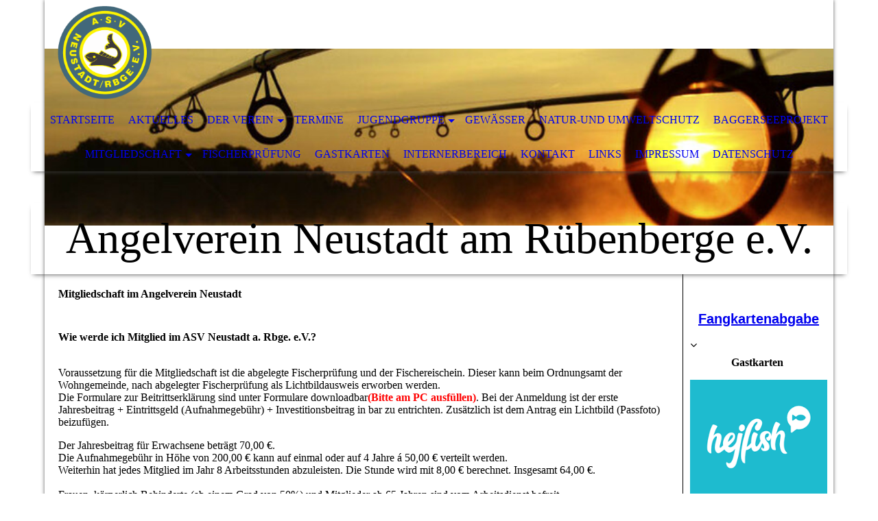

--- FILE ---
content_type: text/html; charset=utf-8
request_url: https://asv-neustadt-rbge.com/Mitgliedschaft/
body_size: 42328
content:
<!DOCTYPE html><html lang="de"><head><meta http-equiv="Content-Type" content="text/html; charset=UTF-8"><title>Angelverein Neustadt am Rübenberge e.V. - Mitgliedschaft</title><meta name="description" content="Platz für Ihren Slogan"><meta name="keywords" content="Sport und Hobbys"><link href="http://517283671.swh.strato-hosting.eu/Mitgliedschaft/" rel="canonical"><meta content="Angelverein Neustadt am Rübenberge e.V. - Mitgliedschaft" property="og:title"><meta content="website" property="og:type"><meta content="http://517283671.swh.strato-hosting.eu/Mitgliedschaft/" property="og:url"><meta content="https://asv-neustadt-rbge.com/.cm4all/uproc.php/0/Logos/asv_logo.gif" property="og:gif"/><script>
              window.beng = window.beng || {};
              window.beng.env = {
                language: "en",
                country: "US",
                mode: "deploy",
                context: "page",
                pageId: "000007344867",
                pageLanguage: "de",
                skeletonId: "",
                scope: "2072595",
                isProtected: false,
                navigationText: "Mitgliedschaft",
                instance: "1",
                common_prefix: "https://strato-editor.com",
                design_common: "https://strato-editor.com/beng/designs/",
                design_template: "sys/cm_dh_068",
                path_design: "https://strato-editor.com/beng/designs/data/sys/cm_dh_068/",
                path_res: "https://strato-editor.com/res/",
                path_bengres: "https://strato-editor.com/beng/res/",
                masterDomain: "",
                preferredDomain: "",
                preprocessHostingUri: function(uri) {
                  
                    return uri || "";
                  
                },
                hideEmptyAreas: true
              };
            </script><script xmlns="http://www.w3.org/1999/xhtml" src="https://strato-editor.com/cm4all-beng-proxy/beng-proxy.js"></script><link xmlns="http://www.w3.org/1999/xhtml" rel="stylesheet" href="https://strato-editor.com/.cm4all/e/static/3rdparty/font-awesome/css/font-awesome.min.css"></link><link rel="stylesheet" type="text/css" href="https://strato-editor.com/.cm4all/res/static/libcm4all-js-widget/3.89.7/css/widget-runtime.css" />
<link rel="stylesheet" type="text/css" href="https://strato-editor.com/.cm4all/res/static/beng-editor/5.3.138/css/deploy.css" />
<link rel="stylesheet" type="text/css" href="https://strato-editor.com/.cm4all/res/static/libcm4all-js-widget/3.89.7/css/slideshow-common.css" />
<script src="https://strato-editor.com/.cm4all/res/static/jquery-1.7/jquery.js"></script><script src="https://strato-editor.com/.cm4all/res/static/prototype-1.7.3/prototype.js"></script><script src="https://strato-editor.com/.cm4all/res/static/jslib/1.4.1/js/legacy.js"></script><script src="https://strato-editor.com/.cm4all/res/static/libcm4all-js-widget/3.89.7/js/widget-runtime.js"></script>
<script src="https://strato-editor.com/.cm4all/res/static/libcm4all-js-widget/3.89.7/js/slideshow-common.js"></script>
<script src="https://strato-editor.com/.cm4all/res/static/beng-editor/5.3.138/js/deploy.js"></script>
<script type="text/javascript" src="https://strato-editor.com/.cm4all/uro/assets/js/uro-min.js"></script><meta name="viewport" content="width=device-width, initial-scale=1"><link rel="stylesheet" type="text/css" href="https://strato-editor.com/.cm4all/designs/static/sys/cm_dh_068/1769040049.5463855/css/main.css"><link rel="stylesheet" type="text/css" href="https://strato-editor.com/.cm4all/designs/static/sys/cm_dh_068/1769040049.5463855/css/responsive.css"><link rel="stylesheet" type="text/css" href="https://strato-editor.com/.cm4all/designs/static/sys/cm_dh_068/1769040049.5463855/css/cm-templates-global-style.css"><script type="text/javascript" language="javascript" src="https://strato-editor.com/.cm4all/designs/static/sys/cm_dh_068/1769040049.5463855/js/doubletaptogo.js"></script><script type="text/javascript" language="javascript" src="https://strato-editor.com/.cm4all/designs/static/sys/cm_dh_068/1769040049.5463855/js/cm_template-focus-point.js"></script><script type="text/javascript" language="javascript" src="https://strato-editor.com/.cm4all/designs/static/sys/cm_dh_068/1769040049.5463855/js/cm-templates-global-script.js"></script><!--[if IE]>
          <link rel="stylesheet" type="text/css" href="https://strato-editor.com/beng/designs/data/sys/cm_dh_068/
css/ie.css" />
        <![endif]--><!--[if lte IE 8]>
          <link rel="stylesheet" type="text/css" href="https://strato-editor.com/beng/designs/data/sys/cm_dh_068/
css/ie8.css" />
        <![endif]--><!--$Id: template.xsl 1832 2012-03-01 10:37:09Z dominikh $--><link href="/.cm4all/handler.php/vars.css?v=20260129165726" type="text/css" rel="stylesheet"><style type="text/css">.cm-logo {background-image: url("/.cm4all/uproc.php/0/Logos/asv_logo.gif?_=18a3d12dce8");
        background-position: 2% 100%;
background-size: auto 95%;
background-repeat: no-repeat;
      }</style><script type="text/javascript">window.cmLogoWidgetId = "STRATP_cm4all_com_widgets_Logo_46703439";
            window.cmLogoGetCommonWidget = function (){
                return new cm4all.Common.Widget({
            base    : "/Mitgliedschaft/index.php/",
            session : "",
            frame   : "",
            path    : "STRATP_cm4all_com_widgets_Logo_46703439"
        })
            };
            window.logoConfiguration = {
                "cm-logo-x" : "2%",
        "cm-logo-y" : "100%",
        "cm-logo-v" : "2.0",
        "cm-logo-w" : "auto",
        "cm-logo-h" : "95%",
        "cm-logo-di" : "sys/cm_dh_068",
        "cm-logo-u" : "uro-service://",
        "cm-logo-k" : "%7B%22ticket%22%3A%22%22%2C%22serviceId%22%3A%220%22%2C%22locale%22%3A%22%22%2C%22path%22%3A%22%2FLogos%22%2C%22name%22%3A%22asv_logo.gif%22%2C%22origin%22%3A%22list%22%2C%22type%22%3A%22image%2Fgif%22%2C%22size%22%3A%2232358%22%2C%22width%22%3A%22752%22%2C%22height%22%3A%22771%22%2C%22duration%22%3A%22%22%2C%22rotation%22%3A%22%22%2C%22task%22%3A%22none%22%2C%22progress%22%3A%22none%22%2C%22result%22%3A%22ok%22%2C%22source%22%3A%22%22%2C%22start%22%3A%2218a3d12dce8%22%2C%22now%22%3A%2218a3d4c083b%22%2C%22_folder%22%3Atrue%2C%22_hidden%22%3Afalse%2C%22_hash%22%3A%229cdde8f0%22%2C%22_update%22%3A0%2C%22_media%22%3A%22gif%22%2C%22_extension%22%3A%22%22%2C%22_xlate%22%3A%22asv_logo.gif%22%2C%22_index%22%3A1%2C%22_selected%22%3Atrue%7D",
        "cm-logo-bc" : "",
        "cm-logo-ln" : "",
        "cm-logo-ln$" : "",
        "cm-logo-hi" : false
        ,
        _logoBaseUrl : "uro-service:\/\/",
        _logoPath : "%7B%22ticket%22%3A%22%22%2C%22serviceId%22%3A%220%22%2C%22locale%22%3A%22%22%2C%22path%22%3A%22%2FLogos%22%2C%22name%22%3A%22asv_logo.gif%22%2C%22origin%22%3A%22list%22%2C%22type%22%3A%22image%2Fgif%22%2C%22size%22%3A%2232358%22%2C%22width%22%3A%22752%22%2C%22height%22%3A%22771%22%2C%22duration%22%3A%22%22%2C%22rotation%22%3A%22%22%2C%22task%22%3A%22none%22%2C%22progress%22%3A%22none%22%2C%22result%22%3A%22ok%22%2C%22source%22%3A%22%22%2C%22start%22%3A%2218a3d12dce8%22%2C%22now%22%3A%2218a3d4c083b%22%2C%22_folder%22%3Atrue%2C%22_hidden%22%3Afalse%2C%22_hash%22%3A%229cdde8f0%22%2C%22_update%22%3A0%2C%22_media%22%3A%22gif%22%2C%22_extension%22%3A%22%22%2C%22_xlate%22%3A%22asv_logo.gif%22%2C%22_index%22%3A1%2C%22_selected%22%3Atrue%7D"
        };
          jQuery(document).ready(function() {
            var logoElement = jQuery(".cm-logo");
            logoElement.attr("role", "img");
            logoElement.attr("tabindex", "0");
            logoElement.attr("aria-label", "logo");
          });
        </script><link rel="shortcut icon" type="image/png" href="/.cm4all/sysdb/favicon/icon-32x32_45ce86c.png"/><link rel="shortcut icon" sizes="196x196" href="/.cm4all/sysdb/favicon/icon-196x196_45ce86c.png"/><link rel="apple-touch-icon" sizes="180x180" href="/.cm4all/sysdb/favicon/icon-180x180_45ce86c.png"/><link rel="apple-touch-icon" sizes="120x120" href="/.cm4all/sysdb/favicon/icon-120x120_45ce86c.png"/><link rel="apple-touch-icon" sizes="152x152" href="/.cm4all/sysdb/favicon/icon-152x152_45ce86c.png"/><link rel="apple-touch-icon" sizes="76x76" href="/.cm4all/sysdb/favicon/icon-76x76_45ce86c.png"/><meta name="msapplication-square70x70logo" content="/.cm4all/sysdb/favicon/icon-70x70_45ce86c.png"/><meta name="msapplication-square150x150logo" content="/.cm4all/sysdb/favicon/icon-150x150_45ce86c.png"/><meta name="msapplication-square310x310logo" content="/.cm4all/sysdb/favicon/icon-310x310_45ce86c.png"/><link rel="shortcut icon" type="image/png" href="/.cm4all/sysdb/favicon/icon-48x48_45ce86c.png"/><link rel="shortcut icon" type="image/png" href="/.cm4all/sysdb/favicon/icon-96x96_45ce86c.png"/><style id="cm_table_styles"></style><style id="cm_background_queries"></style><script type="application/x-cm4all-cookie-consent" data-code=""></script></head><body ondrop="return false;" class=" device-desktop cm-deploy cm-deploy-342 cm-deploy-4x"><div class="cm-background" data-cm-qa-bg="image"></div><div class="cm-background-video" data-cm-qa-bg="video"></div><div class="cm-background-effects" data-cm-qa-bg="effect"></div><div class="noneditmode page_wrapper"><header id="head_wrapper"><div class="cm-kv-0 box cm_can_be_empty cm-template-keyvisual__media" id="keyvisual"></div><div class="cm-logo box cm_can_be_empty" id="logo_wrapper"> </div><div class="clearfix corner" id="navigation_wrapper"><nav class="navi" id="cm_navigation"><ul id="cm_mainnavigation"><li id="cm_navigation_pid_7344855"><a title="Startseite" href="/Startseite/" class="cm_anchor">Startseite</a></li><li id="cm_navigation_pid_7344850"><a title="Aktuelles" href="/Aktuelles/" class="cm_anchor">Aktuelles</a></li><li id="cm_navigation_pid_7344849" class="cm_has_subnavigation"><a title="Der Verein" href="/Der-Verein/" class="cm_anchor">Der Verein</a><ul class="cm_subnavigation" id="cm_subnavigation_pid_7344849"><li id="cm_navigation_pid_7344848"><a title="Vorstand" href="/Der-Verein/Vorstand/" class="cm_anchor">Vorstand</a></li><li id="cm_navigation_pid_7353688"><a title="Geschichte" href="/Der-Verein/Geschichte/" class="cm_anchor">Geschichte</a></li><li id="cm_navigation_pid_7353762"><a title="75 Jahre ASV" href="/Der-Verein/75-Jahre-ASV/" class="cm_anchor">75 Jahre ASV</a></li><li id="cm_navigation_pid_7344863"><a title="Aufsehergruppe" href="/Der-Verein/Aufsehergruppe/" class="cm_anchor">Aufsehergruppe</a></li><li id="cm_navigation_pid_7344864"><a title="Mähgruppe" href="/Der-Verein/Maehgruppe/" class="cm_anchor">Mähgruppe</a></li><li id="cm_navigation_pid_7723434"><a title="Fangkarten" href="/Der-Verein/Fangkarten/" class="cm_anchor">Fangkarten</a></li></ul></li><li id="cm_navigation_pid_7346110"><a title="Termine" href="/Termine/" class="cm_anchor">Termine</a></li><li id="cm_navigation_pid_7344862" class="cm_has_subnavigation"><a title="Jugendgruppe" href="/Jugendgruppe/" class="cm_anchor">Jugendgruppe</a><ul class="cm_subnavigation" id="cm_subnavigation_pid_7344862"><li id="cm_navigation_pid_7346131"><a title="Aktionen" href="/Jugendgruppe/Aktionen/" class="cm_anchor">Aktionen</a></li><li id="cm_navigation_pid_7345841"><a title="Termine Jugendgruppe" href="/Jugendgruppe/Termine-Jugendgruppe/" class="cm_anchor">Termine Jugendgruppe</a></li></ul></li><li id="cm_navigation_pid_7371500"><a title="Gewässer" href="/Gewaesser/" class="cm_anchor">Gewässer</a></li><li id="cm_navigation_pid_7350256"><a title="Natur-und Umweltschutz" href="/Natur-und-Umweltschutz/" class="cm_anchor">Natur-und Umweltschutz</a></li><li id="cm_navigation_pid_7352981"><a title="Baggerseeprojekt" href="/Baggerseeprojekt/" class="cm_anchor">Baggerseeprojekt</a></li><li id="cm_navigation_pid_7344867" class="cm_current cm_has_subnavigation"><a title="Mitgliedschaft" href="/Mitgliedschaft/" class="cm_anchor">Mitgliedschaft</a><ul class="cm_subnavigation" id="cm_subnavigation_pid_7344867"><li id="cm_navigation_pid_7350052"><a title="Formulare Aufnahme" href="/Mitgliedschaft/Formulare-Aufnahme/" class="cm_anchor">Formulare Aufnahme</a></li></ul></li><li id="cm_navigation_pid_7344868"><a title="Fischerprüfung" href="/Fischerpruefung/" class="cm_anchor">Fischerprüfung</a></li><li id="cm_navigation_pid_7360523"><a title="Gastkarten" href="/Gastkarten/" class="cm_anchor">Gastkarten</a></li><li id="cm_navigation_pid_7345842"><a title="Internerbereich" href="/Internerbereich/" class="cm_anchor">Internerbereich</a></li><li id="cm_navigation_pid_7345843"><a title="Kontakt" href="/Kontakt/" class="cm_anchor">Kontakt</a></li><li id="cm_navigation_pid_7345844"><a title="Links" href="/Links/" class="cm_anchor">Links</a></li><li id="cm_navigation_pid_7345845"><a title="Impressum" href="/Impressum/" class="cm_anchor">Impressum</a></li><li id="cm_navigation_pid_7345846"><a title="Datenschutz" href="/Datenschutz/" class="cm_anchor">Datenschutz</a></li></ul></nav></div><div class="corner cm_can_be_empty" id="title_wrapper"><div class="title cm_can_be_empty cm-templates-heading__title" id="title" style="">Angelverein Neustadt am Rübenberge e.V.<br></div><div class="subtitle cm_can_be_empty cm-templates-heading__subtitle" id="subtitle" style=""> </div></div></header><div id="container_content"><div class="cm-template-content" id="content_wrapper"><main class="content_main_dho cm-template-content__main cm-templates-text" data-cm-hintable="yes"><h1>Mitgliedschaft im Angelverein Neustadt<br></h1><p> <br></p><p><strong>Wie werde ich Mitglied im ASV Neustadt a. Rbge. e.V.?</strong></p><p><br>Voraussetzung für die Mitgliedschaft ist die abgelegte Fischerprüfung und der Fischereischein. Dieser kann beim Ordnungsamt der Wohngemeinde, nach abgelegter Fischerprüfung als Lichtbildausweis erworben werden. <br>Die Formulare zur Beitrittserklärung sind unter Formulare downloadbar<strong><span style="color: #ff0000;">(Bitte am PC ausfüllen)</span></strong>. Bei der Anmeldung ist der erste Jahresbeitrag + Eintrittsgeld (Aufnahmegebühr) + Investitionsbeitrag in bar zu entrichten. Zusätzlich ist dem Antrag ein Lichtbild (Passfoto) beizufügen.</p><p>Der Jahresbeitrag für Erwachsene beträgt 70,00 €.<br>Die Aufnahmegebühr in Höhe von 200,00 € kann auf einmal oder auf 4 Jahre á 50,00 € verteilt werden.<br>Weiterhin hat jedes Mitglied im Jahr 8 Arbeitsstunden abzuleisten. Die Stunde wird mit 8,00 € berechnet. Insgesamt 64,00 €.<br><br>Frauen, körperlich Behinderte (ab einem Grad von 50%) und Mitglieder ab 65 Jahren sind vom Arbeitsdienst befreit.<br>Es werden jährlich mehrere Termine für den Arbeitsdienst schriftlich bekannt gegeben. Nach Beendigung des Einsatzes erhält jeder Teilnehmer 8,00 € für jede geleistete Arbeitsstunde zurückerstattet.</p><p><strong>Mitgliedschaft für Jugendliche</strong></p><p>Der Jahresbeitrag für Jugendliche bis zum vollendeten 15. Lebensjahr beträgt 40€, die Aufnahmegebühr in Höhe von 50€ kann auf zwei Jahre á 25€ verteilt werden. <br></p><p>Der Jahresbeitrag für Jugendliche vom 15. bis 18. Lebensjahr beträgt 40€, die Aufnahmegebühr in Höhe von 100€ kann auf zwei Jahre á 50€ verteilt werden.</p><p>Zusätzlich fällt bei den Jugendlichen ein jährlicher Investitionsbeitrag in Höhe von 10€ an.<br></p><p>Die Beitrittserklärung für Jugendliche ist an der gleichen Stelle downloadbar und beim Jugendwart erhältlich. </p><p><br></p><div class="clearFloating" style="clear:both;height: 0px; width: auto;"></div><div id="widgetcontainer_STRATP_cm4all_com_widgets_DownloadWidget_46731774" class="cm_widget cm4all_com_widgets_DownloadWidget cm_widget_float_left" style="width:38.2%; max-width:100%; "><div class="cm_widget_anchor"><a name="STRATP_cm4all_com_widgets_DownloadWidget_46731774" id="widgetanchor_STRATP_cm4all_com_widgets_DownloadWidget_46731774"><!--cm4all.com.widgets.DownloadWidget--></a></div><script type="text/javascript">Common.loadCss("/.cm4all/widgetres.php/cm4all.com.widgets.DownloadWidget//show.css?v=3.3.38");</script><div style="width:100%;" class="widget-wide cm-download-widget"><table style="max-width:100%;"><tr><td><a href="/.cm4all/uproc.php/0/Dateien/Mitgliedschaft/Flyer_wie_werde_ich_angler_onlineversion%5B1%5D.pdf?cdp=a&amp;_=18a460c4c77"  ><img style="border:none;" src="/.cm4all/widgetres.php/cm4all.com.widgets.DownloadWidget//mime_pdf.png?v=3.3.38"></a></td><td><b>Wie werde ich Angler</b><br><a href="/.cm4all/uproc.php/0/Dateien/Mitgliedschaft/Flyer_wie_werde_ich_angler_onlineversion%5B1%5D.pdf?cdp=a&_=18a460c4c77">Flyer_wie_werde_ich_angler_onlineversion[1].pdf</a> (610.41KB)</td></tr></table></div><div style="width:100%;" class="widget-small cm-download-widget"><b>Wie werde ich Angler</b><br><table style="max-width:100%;"><tr><td><a href="/.cm4all/uproc.php/0/Dateien/Mitgliedschaft/Flyer_wie_werde_ich_angler_onlineversion%5B1%5D.pdf?cdp=a&amp;_=18a460c4c77"  ><img style="border:none;" src="/.cm4all/widgetres.php/cm4all.com.widgets.DownloadWidget//mime_pdf.png?v=3.3.38"></a></td><td><a href="/.cm4all/uproc.php/0/Dateien/Mitgliedschaft/Flyer_wie_werde_ich_angler_onlineversion%5B1%5D.pdf?cdp=a&_=18a460c4c77">Flyer_wie_werde_ich_angler_onlineversion[1].pdf</a> (610.41KB)</td></tr></table></div></div><p><br></p><p><br> </p><p><br></p><div class="clearFloating" style="clear:both;height: 0px; width: auto;"></div><div id="widgetcontainer_STRATP_com_cm4all_wdn_Button_46731812" class="
				    cm_widget_block
					cm_widget com_cm4all_wdn_Button cm_widget_block_center" style="width:100%; max-width:100%; "><div class="cm_widget_anchor"><a name="STRATP_com_cm4all_wdn_Button_46731812" id="widgetanchor_STRATP_com_cm4all_wdn_Button_46731812"><!--com.cm4all.wdn.Button--></a></div><script type="text/javascript">
window.cm4all.widgets.register( '/Mitgliedschaft/index.php/', '', '', 'STRATP_com_cm4all_wdn_Button_46731812');
</script>
		<script type="text/javascript">
	(function() {

		var links = ["@\/css\/show.min.css?v=15.css"];
		for( var i=0; i<links.length; i++) {
			if( links[i].indexOf( '@')==0) {
				links[i] = "/.cm4all/widgetres.php/com.cm4all.wdn.Button/" + links[i].substring( 2);
			} else if( links[i].indexOf( '/')!=0) {
				links[i] = window.cm4all.widgets[ 'STRATP_com_cm4all_wdn_Button_46731812'].url( links[i]);
			}
		}
		cm4all.Common.loadCss( links);

		var scripts = [];
		for( var i=0; i<scripts.length; i++) {
			if( scripts[i].indexOf( '@')==0) {
				scripts[i] = "/.cm4all/widgetres.php/com.cm4all.wdn.Button/" + scripts[i].substring( 2);
			} else if( scripts[i].indexOf( '/')!=0) {
				scripts[i] = window.cm4all.widgets[ 'STRATP_com_cm4all_wdn_Button_46731812'].url( scripts[i]);
			}
		}

		var deferred = jQuery.Deferred();
		window.cm4all.widgets[ 'STRATP_com_cm4all_wdn_Button_46731812'].ready = (function() {
			var ready = function ready( handler) {
				deferred.done( handler);
			};
			return deferred.promise( ready);
		})();
		cm4all.Common.requireLibrary( scripts, function() {
			deferred.resolveWith( window.cm4all.widgets[ 'STRATP_com_cm4all_wdn_Button_46731812']);
		});
	})();
</script>    <a
      class="cm-widget-button_2 cm-w_btn-hover-border "
      id="C_STRATP_com_cm4all_wdn_Button_46731812__-base"
       href="/Mitgliedschaft/index.php/"     style="
      border-radius: 0px;border-color: currentColor;background-color: rgba(0,0,0,0);padding: 15px 15px;width: 230px;font-size: inherit;    "
    onMouseOut="this.style.boxShadow='none';"onMouseOver="this.style.boxShadow='inset 0px 0px 0px 1px currentColor';"  >
    <span
      style="color: currentColor;"
    >Nach Oben</span>
  </a>

  
</div><div id="cm_bottom_clearer" style="clear: both;" contenteditable="false"></div></main></div><div class="cm-templates-sidebar-wrapper cm_can_be_empty" id="content_sidebar"><aside class="sidebar cm_can_be_empty" id="widgetbar_site_1" data-cm-hintable="yes"><p><br></p><p style="text-align: center;"><strong><span style="font-size: 20px; font-family: Oxygen, sans-serif;"><a href="/Der-Verein/Fangkarten/" class="cm_anchor">Fangkartenabgabe<br></a></span></strong></p><div id="widgetcontainer_STRATP_com_cm4all_wdn_Separatingline_48588797" class="
				    cm_widget_block
					cm_widget com_cm4all_wdn_Separatingline cm_widget_block_center" style="width:100%; max-width:100%; "><div class="cm_widget_anchor"><a name="STRATP_com_cm4all_wdn_Separatingline_48588797" id="widgetanchor_STRATP_com_cm4all_wdn_Separatingline_48588797"><!--com.cm4all.wdn.Separatingline--></a></div><script type="text/javascript">
window.cm4all.widgets.register( '/Mitgliedschaft/index.php/', '', '', 'STRATP_com_cm4all_wdn_Separatingline_48588797');
</script>
		<script type="text/javascript">
	(function() {

		var links = ["@\/css\/straight.min.css?v=2.css","@\/css\/icon.min.css?v=2.css"];
		for( var i=0; i<links.length; i++) {
			if( links[i].indexOf( '@')==0) {
				links[i] = "/.cm4all/widgetres.php/com.cm4all.wdn.Separatingline/" + links[i].substring( 2);
			} else if( links[i].indexOf( '/')!=0) {
				links[i] = window.cm4all.widgets[ 'STRATP_com_cm4all_wdn_Separatingline_48588797'].url( links[i]);
			}
		}
		cm4all.Common.loadCss( links);

		var scripts = [];
		for( var i=0; i<scripts.length; i++) {
			if( scripts[i].indexOf( '@')==0) {
				scripts[i] = "/.cm4all/widgetres.php/com.cm4all.wdn.Separatingline/" + scripts[i].substring( 2);
			} else if( scripts[i].indexOf( '/')!=0) {
				scripts[i] = window.cm4all.widgets[ 'STRATP_com_cm4all_wdn_Separatingline_48588797'].url( scripts[i]);
			}
		}

		var deferred = jQuery.Deferred();
		window.cm4all.widgets[ 'STRATP_com_cm4all_wdn_Separatingline_48588797'].ready = (function() {
			var ready = function ready( handler) {
				deferred.done( handler);
			};
			return deferred.promise( ready);
		})();
		cm4all.Common.requireLibrary( scripts, function() {
			deferred.resolveWith( window.cm4all.widgets[ 'STRATP_com_cm4all_wdn_Separatingline_48588797']);
		});
	})();
</script><script type="text/javascript">
  (function() {
    if (document.querySelector('link[href*="/font-awesome."], link[href*="/e/Bundle/"]')) {
      return;
    }

    var request = new XMLHttpRequest();
    request.open('GET', '//cdn-eu.c4t.cc/font-awesome,version=4?format=json', true);
    request.onload = function() {
      if (request.status >= 200 && request.status < 400) {
        var data = JSON.parse(request.responseText);
        if (data && data.resources && Array.isArray(data.resources.css)) {
          window.Common.loadCss(data.resources.css);
        }
      }
    };
    request.send();
  })();
</script>

<div class="cm-widget_separatingline cm-w_sl-icon cm-w_sl-i25 cm-w_sl-center" style="margin: 1% 0% 1% 0%;"><div class="cm-widget_separatingline cm-w_sl-h2 cm-w_sl-straight" style=""></div><i class="fa fa-angle-down"></i><div class="cm-widget_separatingline cm-w_sl-h2 cm-w_sl-straight" style=""></div></div>
</div><p style="text-align: center;"><strong>Gastkarten  </strong><br></p><div id="widgetcontainer_STRATP_cm4all_com_widgets_UroPhoto_46708545" class="
				    cm_widget_block
					cm_widget cm4all_com_widgets_UroPhoto cm_widget_block_center" style="width:100%; max-width:246px; "><div class="cm_widget_anchor"><a name="STRATP_cm4all_com_widgets_UroPhoto_46708545" id="widgetanchor_STRATP_cm4all_com_widgets_UroPhoto_46708545"><!--cm4all.com.widgets.UroPhoto--></a></div><div xmlns="http://www.w3.org/1999/xhtml" data-uro-type="image" style="width:100%;height:100%;" id="uroPhotoOuterSTRATP_cm4all_com_widgets_UroPhoto_46708545"><a rel="noreferrer noopener" target="STRATP_cm4all_com_widgets_UroPhoto_46708545" href="https://www.hejfish.com/d/12507-leine-bei-neustadt-am-ruebenberge" style="border:none">            <picture><source srcset="/.cm4all/uproc.php/0/Logos/.Hejfish.png/picture-1600?_=18a3f980663 1x, /.cm4all/uproc.php/0/Logos/.Hejfish.png/picture-2600?_=18a3f980663 2x" media="(min-width:800px)"><source srcset="/.cm4all/uproc.php/0/Logos/.Hejfish.png/picture-1200?_=18a3f980663 1x, /.cm4all/uproc.php/0/Logos/.Hejfish.png/picture-1600?_=18a3f980663 2x" media="(min-width:600px)"><source srcset="/.cm4all/uproc.php/0/Logos/.Hejfish.png/picture-800?_=18a3f980663 1x, /.cm4all/uproc.php/0/Logos/.Hejfish.png/picture-1200?_=18a3f980663 2x" media="(min-width:400px)"><source srcset="/.cm4all/uproc.php/0/Logos/.Hejfish.png/picture-400?_=18a3f980663 1x, /.cm4all/uproc.php/0/Logos/.Hejfish.png/picture-800?_=18a3f980663 2x" media="(min-width:200px)"><source srcset="/.cm4all/uproc.php/0/Logos/.Hejfish.png/picture-200?_=18a3f980663 1x, /.cm4all/uproc.php/0/Logos/.Hejfish.png/picture-400?_=18a3f980663 2x" media="(min-width:100px)"><img src="/.cm4all/uproc.php/0/Logos/.Hejfish.png/picture-200?_=18a3f980663" data-uro-original="/.cm4all/uproc.php/0/Logos/Hejfish.png?_=18a3f980663" onerror="uroGlobal().util.error(this, '', 'uro-widget')" data-uro-width="246" data-uro-height="205" alt="Gastkarten" style="width:100%;" title="Gastkarten" loading="lazy"></picture>
<span></span></a></div></div><div id="widgetcontainer_STRATP_com_cm4all_wdn_Separatingline_48588798" class="
				    cm_widget_block
					cm_widget com_cm4all_wdn_Separatingline cm_widget_block_center" style="width:100%; max-width:100%; "><div class="cm_widget_anchor"><a name="STRATP_com_cm4all_wdn_Separatingline_48588798" id="widgetanchor_STRATP_com_cm4all_wdn_Separatingline_48588798"><!--com.cm4all.wdn.Separatingline--></a></div><script type="text/javascript">
window.cm4all.widgets.register( '/Mitgliedschaft/index.php/', '', '', 'STRATP_com_cm4all_wdn_Separatingline_48588798');
</script>
		<script type="text/javascript">
	(function() {

		var links = ["@\/css\/straight.min.css?v=2.css","@\/css\/icon.min.css?v=2.css"];
		for( var i=0; i<links.length; i++) {
			if( links[i].indexOf( '@')==0) {
				links[i] = "/.cm4all/widgetres.php/com.cm4all.wdn.Separatingline/" + links[i].substring( 2);
			} else if( links[i].indexOf( '/')!=0) {
				links[i] = window.cm4all.widgets[ 'STRATP_com_cm4all_wdn_Separatingline_48588798'].url( links[i]);
			}
		}
		cm4all.Common.loadCss( links);

		var scripts = [];
		for( var i=0; i<scripts.length; i++) {
			if( scripts[i].indexOf( '@')==0) {
				scripts[i] = "/.cm4all/widgetres.php/com.cm4all.wdn.Separatingline/" + scripts[i].substring( 2);
			} else if( scripts[i].indexOf( '/')!=0) {
				scripts[i] = window.cm4all.widgets[ 'STRATP_com_cm4all_wdn_Separatingline_48588798'].url( scripts[i]);
			}
		}

		var deferred = jQuery.Deferred();
		window.cm4all.widgets[ 'STRATP_com_cm4all_wdn_Separatingline_48588798'].ready = (function() {
			var ready = function ready( handler) {
				deferred.done( handler);
			};
			return deferred.promise( ready);
		})();
		cm4all.Common.requireLibrary( scripts, function() {
			deferred.resolveWith( window.cm4all.widgets[ 'STRATP_com_cm4all_wdn_Separatingline_48588798']);
		});
	})();
</script><script type="text/javascript">
  (function() {
    if (document.querySelector('link[href*="/font-awesome."], link[href*="/e/Bundle/"]')) {
      return;
    }

    var request = new XMLHttpRequest();
    request.open('GET', '//cdn-eu.c4t.cc/font-awesome,version=4?format=json', true);
    request.onload = function() {
      if (request.status >= 200 && request.status < 400) {
        var data = JSON.parse(request.responseText);
        if (data && data.resources && Array.isArray(data.resources.css)) {
          window.Common.loadCss(data.resources.css);
        }
      }
    };
    request.send();
  })();
</script>

<div class="cm-widget_separatingline cm-w_sl-icon cm-w_sl-i25 cm-w_sl-center" style="margin: 1% 0% 1% 0%;"><div class="cm-widget_separatingline cm-w_sl-h2 cm-w_sl-straight" style=""></div><i class="fa fa-angle-down"></i><div class="cm-widget_separatingline cm-w_sl-h2 cm-w_sl-straight" style=""></div></div>
</div><div id="widgetcontainer_STRATP_com_cm4all_wch_SocialIcons_46704914" class="
				    cm_widget_block
					cm_widget com_cm4all_wch_SocialIcons cm_widget_block_center" style="width:100%; max-width:100%; "><div class="cm_widget_anchor"><a name="STRATP_com_cm4all_wch_SocialIcons_46704914" id="widgetanchor_STRATP_com_cm4all_wch_SocialIcons_46704914"><!--com.cm4all.wch.SocialIcons--></a></div><script type="text/javascript">
	window.cm4all.widgets.register('/Mitgliedschaft/index.php/', '', '', 'STRATP_com_cm4all_wch_SocialIcons_46704914');
</script>
		<script type="text/javascript">
	(function() {
		window.cm4all.Common.loadCss(
				["/.cm4all/widgetres.php/com.cm4all.wch.SocialIcons/css\/show.min.css?version=7.css"]
		);

		var deferred = jQuery.Deferred();
		window.cm4all.widgets['STRATP_com_cm4all_wch_SocialIcons_46704914'].ready = (function() {
			var ready = function ready(handler) {
				deferred.done(handler);
			};
			return deferred.promise(ready);
		})();

		window.cm4all.Common.requireLibrary(
				[],
				function() {
					deferred.resolveWith(window.cm4all.widgets['STRATP_com_cm4all_wch_SocialIcons_46704914']);
				}
		);
	})();
</script>
<script type="text/javascript">
  (function() {
    if (document.querySelector('link[href*="/font-awesome."], link[href*="/e/Bundle/"]')) {
      return;
    }

    var request = new XMLHttpRequest();
    request.open('GET', '//cdn-eu.c4t.cc/font-awesome,version=4?format=json', true);
    request.onload = function() {
      if (request.status >= 200 && request.status < 400) {
        var data = JSON.parse(request.responseText);
        if (data && data.resources && Array.isArray(data.resources.css)) {
          window.Common.loadCss(data.resources.css);
        }
      }
    };
    request.send();
  })();
  </script>



<div id="C_STRATP_com_cm4all_wch_SocialIcons_46704914__-base" class="cm-widget-social-icons cm-w_si-show">
  <ul
    class="
      cm-w_si__list
      cm-w_si__size-m      cm-w_si__shape-n    "
    style="
      justify-content: center;
    "
  >
      <li class="cm-w_si__list-item"
      style="background-color: "
    ><a
      target="_blank"
      rel="noopener noreferrer external"
      
      href="https://www.instagram.com/asv.neustadt.a.rbge/"
      title="Instagram"
    ><i class="
          cm-w_si__icon
          fa fa-instagram        "
        style="color: #e1306c"
      ></i
     ></a
    ></li>
      <li class="cm-w_si__list-item"
      style="background-color: "
    ><a
      target="_blank"
      rel="noopener noreferrer external"
      
      href="https://www.facebook.com/AngelvereinNeustadt"
      title="Facebook"
    ><i class="
          cm-w_si__icon
          fa fa-facebook-f        "
        style="color: #3b5998"
      ></i
     ></a
    ></li>
      <li class="cm-w_si__list-item"
      style="background-color: "
    ><a
      target="_blank"
      rel="noopener noreferrer external"
      
      href="https://www.youtube.com/@angelvereinneustadtamruben4457"
      title="YouTube"
    ><i class="
          cm-w_si__icon
          fa fa-youtube-play        "
        style="color: #ff0000"
      ></i
     ></a
    ></li>
    </ul>
</div>
</div><div id="widgetcontainer_STRATP_com_cm4all_wdn_Separatingline_48588800" class="
				    cm_widget_block
					cm_widget com_cm4all_wdn_Separatingline cm_widget_block_center" style="width:100%; max-width:100%; "><div class="cm_widget_anchor"><a name="STRATP_com_cm4all_wdn_Separatingline_48588800" id="widgetanchor_STRATP_com_cm4all_wdn_Separatingline_48588800"><!--com.cm4all.wdn.Separatingline--></a></div><script type="text/javascript">
window.cm4all.widgets.register( '/Mitgliedschaft/index.php/', '', '', 'STRATP_com_cm4all_wdn_Separatingline_48588800');
</script>
		<script type="text/javascript">
	(function() {

		var links = ["@\/css\/straight.min.css?v=2.css","@\/css\/icon.min.css?v=2.css"];
		for( var i=0; i<links.length; i++) {
			if( links[i].indexOf( '@')==0) {
				links[i] = "/.cm4all/widgetres.php/com.cm4all.wdn.Separatingline/" + links[i].substring( 2);
			} else if( links[i].indexOf( '/')!=0) {
				links[i] = window.cm4all.widgets[ 'STRATP_com_cm4all_wdn_Separatingline_48588800'].url( links[i]);
			}
		}
		cm4all.Common.loadCss( links);

		var scripts = [];
		for( var i=0; i<scripts.length; i++) {
			if( scripts[i].indexOf( '@')==0) {
				scripts[i] = "/.cm4all/widgetres.php/com.cm4all.wdn.Separatingline/" + scripts[i].substring( 2);
			} else if( scripts[i].indexOf( '/')!=0) {
				scripts[i] = window.cm4all.widgets[ 'STRATP_com_cm4all_wdn_Separatingline_48588800'].url( scripts[i]);
			}
		}

		var deferred = jQuery.Deferred();
		window.cm4all.widgets[ 'STRATP_com_cm4all_wdn_Separatingline_48588800'].ready = (function() {
			var ready = function ready( handler) {
				deferred.done( handler);
			};
			return deferred.promise( ready);
		})();
		cm4all.Common.requireLibrary( scripts, function() {
			deferred.resolveWith( window.cm4all.widgets[ 'STRATP_com_cm4all_wdn_Separatingline_48588800']);
		});
	})();
</script><script type="text/javascript">
  (function() {
    if (document.querySelector('link[href*="/font-awesome."], link[href*="/e/Bundle/"]')) {
      return;
    }

    var request = new XMLHttpRequest();
    request.open('GET', '//cdn-eu.c4t.cc/font-awesome,version=4?format=json', true);
    request.onload = function() {
      if (request.status >= 200 && request.status < 400) {
        var data = JSON.parse(request.responseText);
        if (data && data.resources && Array.isArray(data.resources.css)) {
          window.Common.loadCss(data.resources.css);
        }
      }
    };
    request.send();
  })();
</script>

<div class="cm-widget_separatingline cm-w_sl-icon cm-w_sl-i25 cm-w_sl-center" style="margin: 1% 0% 1% 0%;"><div class="cm-widget_separatingline cm-w_sl-h2 cm-w_sl-straight" style=""></div><i class="fa fa-angle-down"></i><div class="cm-widget_separatingline cm-w_sl-h2 cm-w_sl-straight" style=""></div></div>
</div><div id="widgetcontainer_STRATP_com_cm4all_wdn_GoogleCalendar_48772182" class="
				    cm_widget_block
					cm_widget com_cm4all_wdn_GoogleCalendar cm_widget_block_center" style="width:100%; max-width:100%; "><div class="cm_widget_anchor"><a name="STRATP_com_cm4all_wdn_GoogleCalendar_48772182" id="widgetanchor_STRATP_com_cm4all_wdn_GoogleCalendar_48772182"><!--com.cm4all.wdn.GoogleCalendar--></a></div><a  class="cm4all-cookie-consent"   href="/Mitgliedschaft/index.php/;focus=STRATP_com_cm4all_wdn_GoogleCalendar_48772182&amp;frame=STRATP_com_cm4all_wdn_GoogleCalendar_48772182" data-wcid="com.cm4all.wdn.GoogleCalendar" data-wiid="STRATP_com_cm4all_wdn_GoogleCalendar_48772182" data-lazy="true" data-thirdparty="true" data-statistics="false" rel="nofollow" data-blocked="true"><!--STRATP_com_cm4all_wdn_GoogleCalendar_48772182--></a></div><p> </p><p><a href="/Impressum/" class="cm_anchor">Impressum</a></p><p><a href="/Datenschutz/" class="cm_anchor">Datenschutz</a></p><p><br></p><div id="widgetcontainer_STRATP_cm4all_com_widgets_Counter_46705568" class="
				    cm_widget_block
					cm_widget cm4all_com_widgets_Counter cm_widget_block_center" style="width:100%; max-width:100%; "><div class="cm_widget_anchor"><a name="STRATP_cm4all_com_widgets_Counter_46705568" id="widgetanchor_STRATP_cm4all_com_widgets_Counter_46705568"><!--cm4all.com.widgets.Counter--></a></div><script src="/.cm4all/widgetres.php/cm4all.com.widgets.Counter/js/counter_show.js"></script>
					
						<div id="STRATP_cm4all_com_widgets_Counter_46705568" style="text-align:center;">&nbsp;</div>
					
				<script type="text/javascript">
					(function() {
						var commonWidget = new cm4all.Common.Widget({
							base    : "/Mitgliedschaft/index.php/",
							session : "",
							frame   : "",
							path    : "STRATP_cm4all_com_widgets_Counter_46705568",
						});
						var wiid = "STRATP_cm4all_com_widgets_Counter_46705568";
						var data = {
							wiid: wiid,
							useCounterPhp: true,
							increase: true,
							width: 180,
							template: "11",
							baseUri: "https://strato-editor.com/imageprocessor/counter.cls/",
							image: "",
							value: 0,
							offset: -257,
							digits: 6,
						};
						var counterWidget = new CounterWidget(data, commonWidget);
						counterWidget.init();
					})();
					</script>
</div><p> </p><p> </p></aside><aside class="sidebar cm_can_be_empty" id="widgetbar_page_1" data-cm-hintable="yes"><p><br></p></aside><aside class="sidebar cm_can_be_empty" id="widgetbar_site_2" data-cm-hintable="yes"><p><br></p></aside><aside class="sidebar cm_can_be_empty" id="widgetbar_page_2" data-cm-hintable="yes"><p><br></p></aside></div><div class="cm-templates-footer cm_can_be_empty corner" id="footer_wrapper"><footer class="cm_can_be_empty" id="footer" data-cm-hintable="yes"><div style="text-align: center;"><span style="color: #edecec; font-size: 14px; font-family: Oxygen, sans-serif;">©2026 ASV Neustadt am Rübenberge e.V.</span><br></div></footer></div></div></div><div class="cm_widget_anchor"><a name="STRATP_cm4all_com_widgets_CookiePolicy_46703441" id="widgetanchor_STRATP_cm4all_com_widgets_CookiePolicy_46703441"><!--cm4all.com.widgets.CookiePolicy--></a></div><script data-tracking="true" data-cookie-settings-enabled="false" src="/.cm4all/widgetres.php/cm4all.com.widgets.CookiePolicy/show.js?v=3.3.38" defer="defer" id="cookieSettingsScript"></script><noscript ><div style="position:absolute;bottom:0;" id="statdiv"><img alt="" height="1" width="1" src="https://strato-editor.com/.cm4all/_pixel.img?site=2079160-G5pEDr48&amp;page=pid_7344867&amp;path=%2FMitgliedschaft%2Findex.php%2F&amp;nt=Mitgliedschaft"/></div></noscript><script  type="text/javascript">//<![CDATA[
            document.body.insertAdjacentHTML('beforeend', '<div style="position:absolute;bottom:0;" id="statdiv"><img alt="" height="1" width="1" src="https://strato-editor.com/.cm4all/_pixel.img?site=2079160-G5pEDr48&amp;page=pid_7344867&amp;path=%2FMitgliedschaft%2Findex.php%2F&amp;nt=Mitgliedschaft&amp;domain='+escape(document.location.hostname)+'&amp;ref='+escape(document.referrer)+'"/></div>');
        //]]></script><div style="display: none;" id="keyvisualWidgetVideosContainer"></div><style type="text/css">.cm-kv-0 {
background-color: ;
background-position: 50% 50%;
background-size: 100% auto;
background-repeat: no-repeat;
}
            @media(min-width: 100px), (min-resolution: 72dpi), (-webkit-min-device-pixel-ratio: 1) {.cm-kv-0{background-image:url("/.cm4all/uproc.php/0/Logos/.header.jpg/picture-200?_=18a3d1843b8");}}@media(min-width: 100px), (min-resolution: 144dpi), (-webkit-min-device-pixel-ratio: 2) {.cm-kv-0{background-image:url("/.cm4all/uproc.php/0/Logos/.header.jpg/picture-400?_=18a3d1843b8");}}@media(min-width: 200px), (min-resolution: 72dpi), (-webkit-min-device-pixel-ratio: 1) {.cm-kv-0{background-image:url("/.cm4all/uproc.php/0/Logos/.header.jpg/picture-400?_=18a3d1843b8");}}@media(min-width: 200px), (min-resolution: 144dpi), (-webkit-min-device-pixel-ratio: 2) {.cm-kv-0{background-image:url("/.cm4all/uproc.php/0/Logos/.header.jpg/picture-800?_=18a3d1843b8");}}@media(min-width: 400px), (min-resolution: 72dpi), (-webkit-min-device-pixel-ratio: 1) {.cm-kv-0{background-image:url("/.cm4all/uproc.php/0/Logos/.header.jpg/picture-800?_=18a3d1843b8");}}@media(min-width: 400px), (min-resolution: 144dpi), (-webkit-min-device-pixel-ratio: 2) {.cm-kv-0{background-image:url("/.cm4all/uproc.php/0/Logos/.header.jpg/picture-1200?_=18a3d1843b8");}}@media(min-width: 600px), (min-resolution: 72dpi), (-webkit-min-device-pixel-ratio: 1) {.cm-kv-0{background-image:url("/.cm4all/uproc.php/0/Logos/.header.jpg/picture-1200?_=18a3d1843b8");}}@media(min-width: 600px), (min-resolution: 144dpi), (-webkit-min-device-pixel-ratio: 2) {.cm-kv-0{background-image:url("/.cm4all/uproc.php/0/Logos/.header.jpg/picture-1600?_=18a3d1843b8");}}@media(min-width: 800px), (min-resolution: 72dpi), (-webkit-min-device-pixel-ratio: 1) {.cm-kv-0{background-image:url("/.cm4all/uproc.php/0/Logos/.header.jpg/picture-1600?_=18a3d1843b8");}}@media(min-width: 800px), (min-resolution: 144dpi), (-webkit-min-device-pixel-ratio: 2) {.cm-kv-0{background-image:url("/.cm4all/uproc.php/0/Logos/.header.jpg/picture-2600?_=18a3d1843b8");}}
</style><style type="text/css">
			#keyvisual {
				overflow: hidden;
			}
			.kv-video-wrapper {
				width: 100%;
				height: 100%;
				position: relative;
			}
			</style><script type="text/javascript">
				jQuery(document).ready(function() {
					function moveTempVideos(slideshow, isEditorMode) {
						var videosContainer = document.getElementById('keyvisualWidgetVideosContainer');
						if (videosContainer) {
							while (videosContainer.firstChild) {
								var div = videosContainer.firstChild;
								var divPosition = div.className.substring('cm-kv-0-tempvideo-'.length);
								if (isEditorMode && parseInt(divPosition) > 1) {
									break;
								}
								videosContainer.removeChild(div);
								if (div.nodeType == Node.ELEMENT_NODE) {
									var pos = '';
									if (slideshow) {
										pos = '-' + divPosition;
									}
									var kv = document.querySelector('.cm-kv-0' + pos);
									if (kv) {
										if (!slideshow) {
											var wrapperDiv = document.createElement("div"); 
											wrapperDiv.setAttribute("class", "kv-video-wrapper");
											kv.insertBefore(wrapperDiv, kv.firstChild);
											kv = wrapperDiv;
										}
										while (div.firstChild) {
											kv.appendChild(div.firstChild);
										}
										if (!slideshow) {
											break;
										}
									}
								}
							}
						}
					}

					function kvClickAction(mode, href) {
						if (mode == 'internal') {
							if (!window.top.syntony || !/_home$/.test(window.top.syntony.bifmState)) {
								window.location.href = href;
							}
						} else if (mode == 'external') {
							var a = document.createElement('a');
							a.href = href;
							a.target = '_blank';
							a.rel = 'noreferrer noopener';
							a.click();
						}
					}

					var keyvisualElement = jQuery("[cm_type=keyvisual]");
					if(keyvisualElement.length == 0){
						keyvisualElement = jQuery("#keyvisual");
					}
					if(keyvisualElement.length == 0){
						keyvisualElement = jQuery("[class~=cm-kv-0]");
					}
				
						keyvisualElement.attr("role", "img");
						keyvisualElement.attr("tabindex", "0");
						keyvisualElement.attr("aria-label", "hauptgrafik");
					
					moveTempVideos(false, false);
					var video = document.querySelector('#keyvisual video');
					if (video) {
						video.play();
					}
				
			});
		</script></body></html>


--- FILE ---
content_type: text/html; charset=UTF-8
request_url: https://asv-neustadt-rbge.com/Mitgliedschaft/index.php/;focus=STRATP_com_cm4all_wdn_GoogleCalendar_48772182&frame=STRATP_com_cm4all_wdn_GoogleCalendar_48772182
body_size: 992
content:
<script type="text/javascript">
window.cm4all.widgets.register( '/Mitgliedschaft/index.php/', '', 'STRATP_com_cm4all_wdn_GoogleCalendar_48772182', 'STRATP_com_cm4all_wdn_GoogleCalendar_48772182');
</script>
		<script>
	window.cm4all.widgets[ 'STRATP_com_cm4all_wdn_GoogleCalendar_48772182'].ready = (function() {
		var deferred = jQuery.Deferred().resolveWith( window.cm4all.widgets[ 'STRATP_com_cm4all_wdn_GoogleCalendar_48772182']);
		var ready = function ready( handler) {
			deferred.done( handler);
		};
		return deferred.promise( ready);
	})();
</script><div
  class="googleCalandarBox"
  style="
    position: relative;
    padding-bottom: 75%;
    min-height: 250px;
    -webkit-box-sizing: border-box;
    -moz-box-sizing: border-box;
    box-sizing: border-box;
  "
>
  <iframe
    src="https://www.google.com/calendar/embed?showNav=1&showTabs=0&mode=MONTH&showDate=0&showPrint=0&showCalendars=0&showTz=0&showTitle=0&wkst=2&src=video%40asv-neustadt-rbge.de"
    frameborder="0"
    allowfullscreen="true"
    style="
      width: 100%;
      height: 100%;
      position: absolute;
      top: 0;
      left: 0;
    "
  ></iframe>
</div>


--- FILE ---
content_type: text/css
request_url: https://strato-editor.com/.cm4all/designs/static/sys/cm_dh_068/1769040049.5463855/css/responsive.css
body_size: 735
content:
@charset "utf-8";@media only screen and (min-width:1024px) and (max-width:1250px){.page_wrapper{width:980px}
#head_wrapper{width:980px}
#logo_wrapper{width:860px;background-position:center center !important}
#navigation_wrapper{width:1020px}
#keyvisual{width:980px;background-position:center center !important}
#title_wrapper{width:1020px}
#container_content{width:980px}
#content_wrapper{width:729px}
#footer_wrapper{width:1020px}
#cm_navigation>ul>li.cm_has_subnavigation>ul>li>a,#cm_navigation>ul>li.cm_has_subnavigation>ul>li.cm_has_subnavigation>ul>li>a{display:none}
#cm_navigation>ul>li.cm_has_subnavigation:hover>ul>li>a,#cm_navigation>ul>li.cm_has_subnavigation>ul>li.cm_has_subnavigation:hover>ul>li>a{display:block}
}
@media only screen and (min-width:10px) and (max-width:1023px){.corner:before,.corner:after{display:none}
.page_wrapper{width:95%}
#head_wrapper.cm-templates-mobile{height:auto}
#head_wrapper.cm-templates-mobile-two{height:auto}
#logo_wrapper{padding:8px;box-sizing:border-box;background-origin:content-box}
#head_wrapper{width:100%;height:auto !important;min-height:400px}
.cm_hidekv #head_wrapper{height:auto}
#logo_wrapper{width:100%;background-position:center center !important;background-size:contain !important}
#navigation_wrapper{width:100%;margin-left:0;margin-bottom:5px}
#keyvisual{width:100%;background-position:center center !important}
#title_wrapper{position:relative;width:100%;margin-left:0}
#container_content{position:relative;width:100%;-webkit-box-sizing:border-box;-moz-box-sizing:border-box;box-sizing:border-box}
#content_wrapper{width:64%;-webkit-box-sizing:border-box;-moz-box-sizing:border-box;box-sizing:border-box}
#footer_wrapper{width:100%;margin-left:0}
#cm_navigation>ul{position:relative;width:100%}
#cm_navigation>ul>li{display:block;margin-bottom:0;margin-top:0}
#cm_navigation>ul>li>a{display:block}
#cm_navigation>ul>li:last-child>a{box-shadow:0 4px 4px -4px #000}
#cm_navigation>ul>li.cm_has_subnavigation>ul{position:relative;display:none;max-width:100%;width:100%;text-align:center;box-shadow:inset 0 10px 9px -8px rgba(0,0,0,0.4),inset 0 -10px 9px -8px rgba(0,0,0,0.4)}
#cm_navigation>ul>li.cm_has_subnavigation>ul>li>a{padding:0;width:100%;-webkit-box-sizing:border-box;-moz-box-sizing:border-box;box-sizing:border-box}
#cm_navigation>ul>li.cm_has_subnavigation:hover>ul{display:block}
#cm_navigation>ul>li.cm_has_subnavigation>ul>li.cm_has_subnavigation>ul{position:relative;display:none;max-width:100%;text-align:center;margin:0;box-shadow:inset 0 10px 9px -8px rgba(0,0,0,0.4),inset 0 -10px 9px -8px rgba(0,0,0,0.4)}
#cm_navigation>ul>li.cm_has_subnavigation>ul>li.cm_has_subnavigation>ul>li>a{width:100%;padding:0;-webkit-box-sizing:border-box;-moz-box-sizing:border-box;box-sizing:border-box}
#cm_navigation>ul>li.cm_has_subnavigation>ul>li.cm_has_subnavigation:hover>ul{display:block}
}
@media only screen and (min-width:10px) and (max-width:767px){#head_wrapper{min-height:initial}
#keyvisual{display:none}
#container_content{width:100%;-webkit-box-sizing:border-box;-moz-box-sizing:border-box;box-sizing:border-box}
#content_wrapper{width:90%;-webkit-box-sizing:border-box;-moz-box-sizing:border-box;box-sizing:border-box}
#content_sidebar{padding-left:20px}
}
@media only screen and (max-width:479px){#content_sidebar{padding:10px 20px 10px 20px;width:100%;box-sizing:border-box}
.cm-templates-logo-deprecated-px{background-size:contain !important;background-position:center center !important}
}